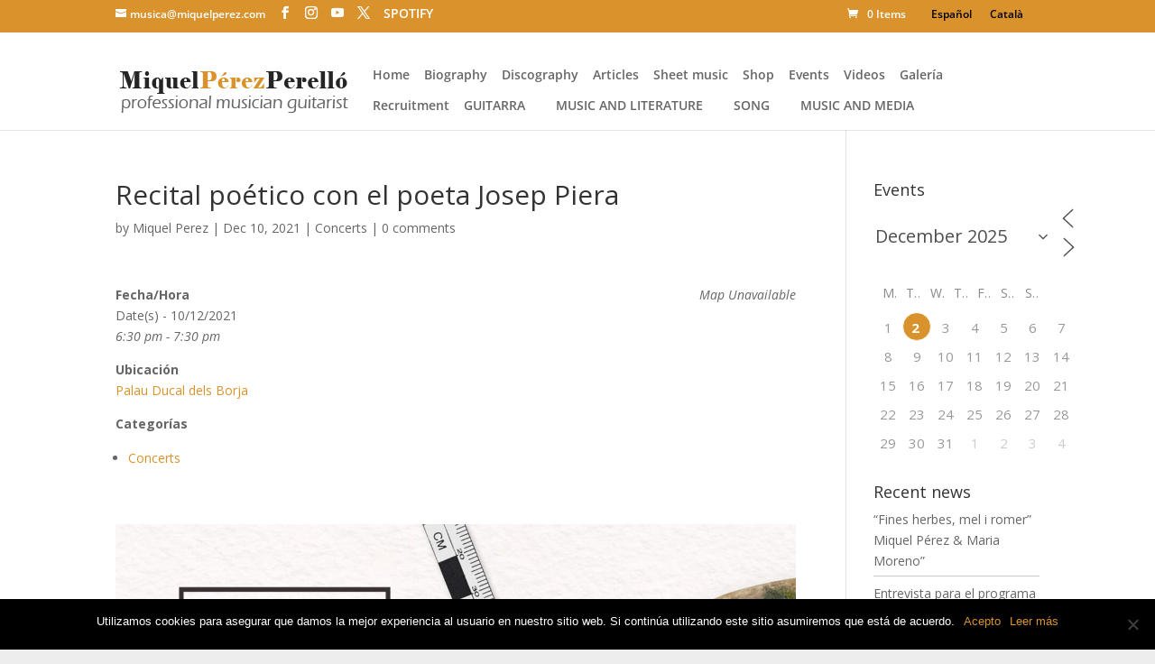

--- FILE ---
content_type: text/css
request_url: https://miquelperez.com/wp-content/themes/miquelguitar/style.css?ver=4.27.0
body_size: 1161
content:
/*
 Theme Name:     Miqueltema
 Theme URI:     ../miquelguitar
 Description:    divi Child Theme
 Author:         eltakataka - divi
 Author URI:     https://www.eltakataka.com
 Template:       Divi
 Version:        1.0.0
*/
 
@import url("../Divi/style.css");
 
/* =Theme customization starts here
------------------------------------------------------- */
.et-social-mail a.icon:before {
	content: "\e076";
}

/**
 *  ESTILO PARA Filter Posts
 */
#filterposts {
    .category-articles {
            background-color: #F26827;
         
            h2.entry-title {
                color: #ffffff;
            }
     
        .post-content {
                    p {
                        color: rgba(255, 255, 255, 0.78) !important;
                    }
                 
                    a {
                        color: #fff;
                        background: rgba(242, 106, 43, 0.7);
                    }
        }
    }
     
    .category-articles:before {
            content: "Article";
            background: #fff;
            color: #f26827;
    }
     
    .category-press-releases {
            background-color: #fff;
         
            h2.entry-title {
                color: #f26827;
            }
     
        .post-content {
                    p {
                        color: #f26827 !important;
                    }
                 
                    a {
                        color: #222;
                        background: rgba(255, 255, 255, 0.7);
                    }
        }
    }
     
    .category-press-releases:before {
            content: "Press Release";
            background: #f26827;
            color: #fff;
    }
}
 
#filterposts .category-articles:after {
    box-shadow: inset 0px -58px 39px -34px #f26827;
}
 
#filterposts .category-press-releases:after {
    box-shadow: inset 0px -58px 39px -34px #fff;
}
 
#filterposts {
    position: relative;
}
 
#filterposts .et_pb_post:before {
    position: absolute;
    top: 0;
    left: 0;
    border-radius: 0 0 5px 0;
    padding: 7px 21px;
    font-size: 12px;
    font-weight: 600;
}
 
#filterposts .et_pb_post:after {
    content: "";
    position: absolute;
    z-index: 100;
    width: 100%;
    height: 50px;
    left: 0;
    bottom: 0;
    border-radius: 4px;
}
 
#filterposts .et_pb_post {
    border: 1px solid #eee;
    display: none;
    border-radius: 4px;
    padding: 20px;
    margin: 2%;
    float: left;
    width: 46%;
    height: 250px;
    position: relative;
    overflow: hidden;
 
        .post-content {
            a {
                position: absolute;
                bottom: 0;
                left: 0;
                z-index: 100;
                width: 100%;
                height: 100%;
                text-align: center;
                padding: 119px 0;
                top: 0;
                text-transform: capitalize;
                font-family: 'Montserrat', Helvetica, Arial, Lucida, sans-serif;
                font-weight: bold;
                font-size: 20px;
                opacity: 0;
                transition: all .2s;
            }
        }
 
        &:hover {
        .post-content {
            a {
                opacity: 1;
            }
        }
        }
}
 
#filter-buttons {
    display: block;
    text-align: center;
    width: 96%;
    border: 1px solid #f3f3f3;
    background: #fff;
    border-radius: 4px;
    margin: 0 2%;
     
    button {
    border: none;
    cursor: pointer;
    display: inline-block;
    padding: 25px 17px;
    margin: 0 8px;
    font-size: 16px;
    background: transparent;
    font-weight: 700;
    color: #666;
    font-family: 'Lato', Helvetica, Arial, Lucida, sans-serif;
    transition: all .2s;
         
        &:hover {
                border-bottom: 1px solid #81ab40;
        }
    }
 
    .filter-btn.active {
            border-bottom: 2px solid #f26827 !important;
    }
}
 
@media screen and (max-width: 980px) {
    #filterposts .et_pb_post {
            width: 100%;
            height: auto;
            float: none;
     
            h2.entry-title {
                font-style: 18px !important;
            }
 
            .post-content {
                a {
                    position: relative;
                    width: auto;
                    background: transparent;
                    opacity: 1;
                    padding: 0;
                    display: inline-block;
                    font-size: 13px;
                }
            }
    }
 
    #filterposts .et_pb_post:after {
        display: none;
    }
}

/**
 * Blog filtro para mostrar videos en post
 */
.blog-orange-bg {
    .et_pb_blog_grid .et_pb_post {
            border-radius: 4px;
            border-color: #F26827 !important;
            background-color: #F26827 !important;
         
            h2.entry-title {
                    color: #efefef;
            }
     
            .post-content {
                p {
                    color: rgba(255, 255, 255, 0.78) !important;
                }
             
                a {
                        color: #ffffff;
                }
            }
    }
}
/**
 *  ESTILO PARA Filter Posts
 */

--- FILE ---
content_type: text/plain
request_url: https://www.google-analytics.com/j/collect?v=1&_v=j102&a=1424574694&t=pageview&_s=1&dl=https%3A%2F%2Fmiquelperez.com%2Fen%2Fevents%2Frecital-poetico-con-el-poeta-josep-piera%2F&ul=en-us%40posix&dt=Recital%20po%C3%A9tico%20con%20el%20poeta%20Josep%20Piera%20%7C%20Miquel%20P%C3%A9rez%20Perell%C3%B3.%20Guitarrista%20profesional.%20M%C3%BAsico%20y%20compositor&sr=1280x720&vp=1280x720&_u=IEBAAEABAAAAACAAI~&jid=48946989&gjid=812333772&cid=1865609247.1765398283&tid=UA-102017440-1&_gid=1219089745.1765398283&_r=1&_slc=1&z=1330830935
body_size: -450
content:
2,cG-88X67128K3